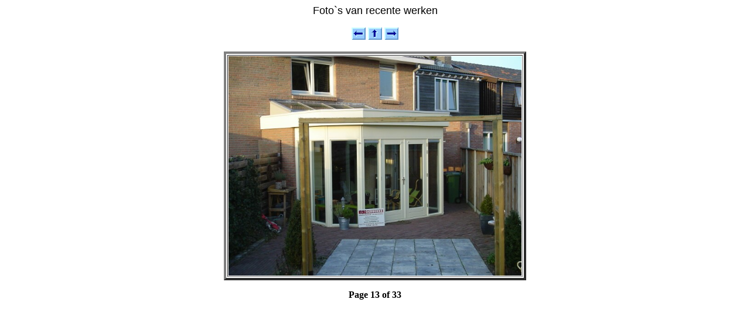

--- FILE ---
content_type: text/html
request_url: https://oerbekke.nl/fotopag/page/image13.html
body_size: 541
content:
<html>

<head>
<title>Oerbekke renovatie en Onderhoud</title>
<meta http-equiv="Content-Type" content="text/html;">
<meta name="GENERATOR" content="uWebAbm">
</head>
<body>
<div align="center"><font face="Arial" size="4" color="#000000">Foto`s van recente werken</font></div>
<basefont size="2" face="Verdana"><br>
<center>
<a href="image12.html" OnMouseOver="window.status='Prev'; return true"><img src="IndPrev.gif" alt="Prev" border=0></a>
<a href="../foto1.html" OnMouseOver="window.status='Index'; return true"><img src="IndBack.gif" alt="Index" border=0></a>
<a href="image14.html" OnMouseOver="window.status='Next'; return true"><img src="IndNext.gif" alt="Next" border=0></a>
</center>
<p>
<div align="center"><center>

<table border="4">
<tr>
<td align="center" valign="top">
<table border="0" cellpadding="0" cellspacing="0">
<tr>
<td align="center" valign="top">
<table border="0" cellpadding="0" cellspacing="0">
<tr>
<td align="center" valign="middle" width="84" height="84">
<img src="../Images/aanbouw%20hengelo%20oer.jpg" alt="../Images/aanbouw hengelo oer.jpg" align="top" width="500" height="375"></td>
</tr>
</table>
</td>
</tr>
</table>
</td>
</tr>
</table>
</center></div>
<p>
<center>
<b>Page 13 of 33</b><br>
<div align="center"><font face="Arial" size="1" color="#000000"><b></b></font></div>
</center>
</body>

</html>
